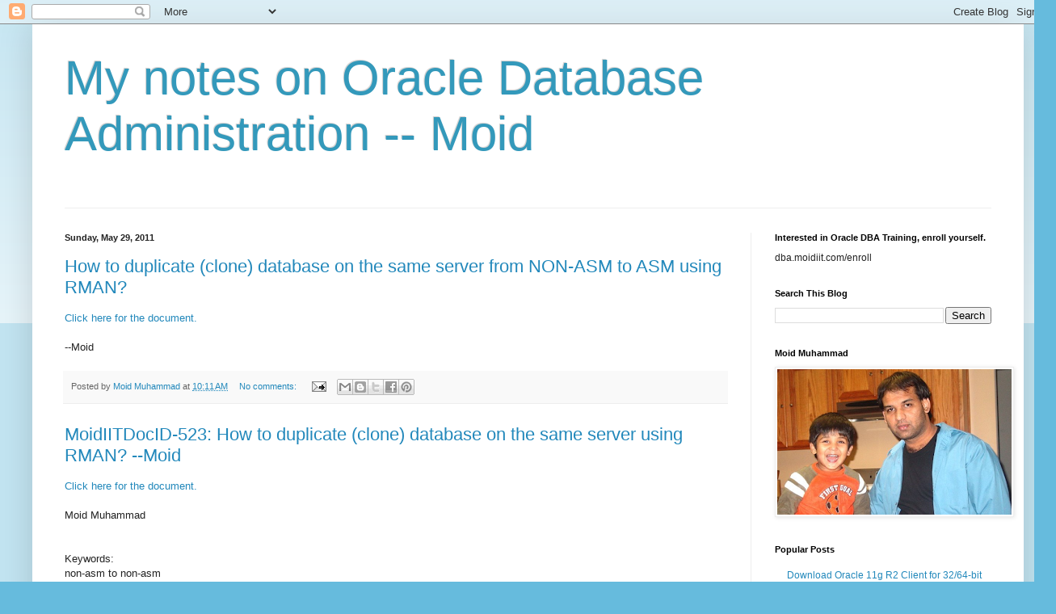

--- FILE ---
content_type: text/html; charset=utf-8
request_url: https://www.google.com/recaptcha/api2/aframe
body_size: 264
content:
<!DOCTYPE HTML><html><head><meta http-equiv="content-type" content="text/html; charset=UTF-8"></head><body><script nonce="3cbeoXQrri0_m4KftIbDNA">/** Anti-fraud and anti-abuse applications only. See google.com/recaptcha */ try{var clients={'sodar':'https://pagead2.googlesyndication.com/pagead/sodar?'};window.addEventListener("message",function(a){try{if(a.source===window.parent){var b=JSON.parse(a.data);var c=clients[b['id']];if(c){var d=document.createElement('img');d.src=c+b['params']+'&rc='+(localStorage.getItem("rc::a")?sessionStorage.getItem("rc::b"):"");window.document.body.appendChild(d);sessionStorage.setItem("rc::e",parseInt(sessionStorage.getItem("rc::e")||0)+1);localStorage.setItem("rc::h",'1769494364482');}}}catch(b){}});window.parent.postMessage("_grecaptcha_ready", "*");}catch(b){}</script></body></html>